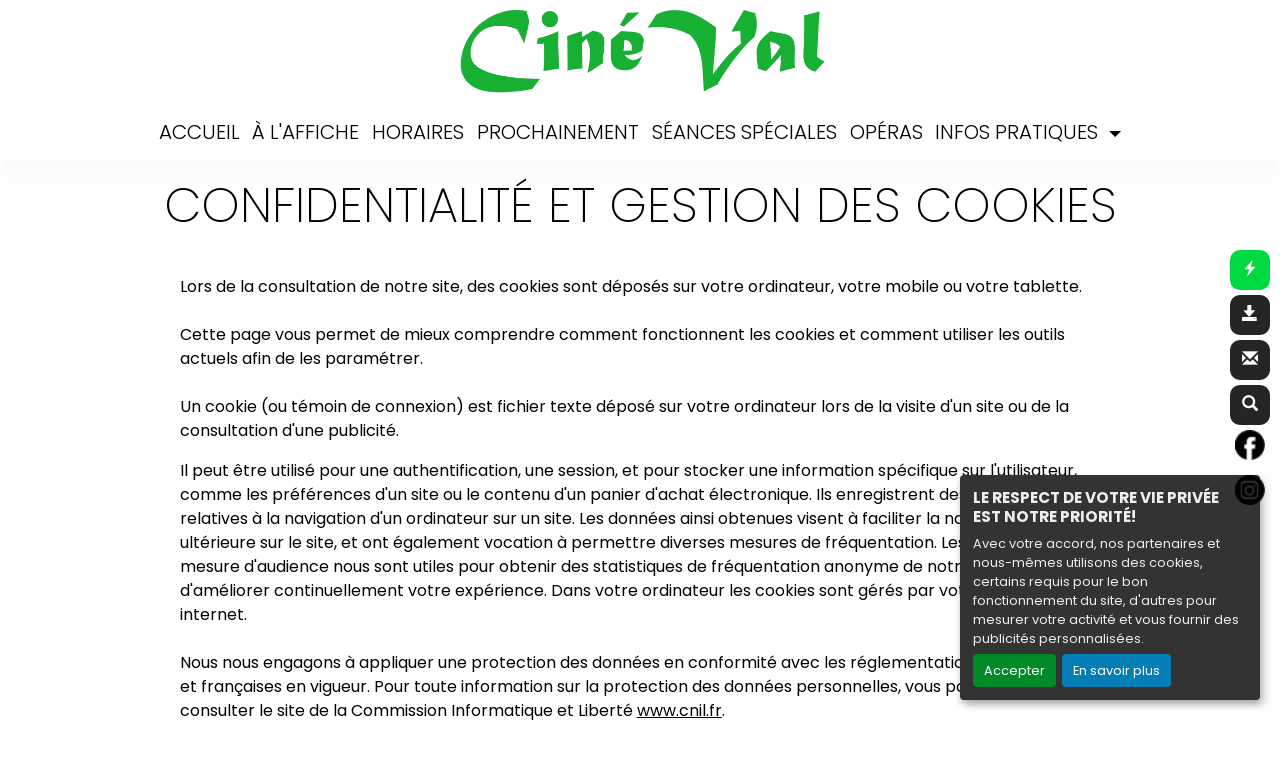

--- FILE ---
content_type: text/html; charset=UTF-8
request_url: https://cineval.fr/FR/74/conformite-rgpd.html
body_size: 12995
content:
<!DOCTYPE html PUBLIC "-//W3C//DTD XHTML 1.0 Transitional//EN" "http://www.w3.org/TR/xhtml1/DTD/xhtml1-transitional.dtd">
<html xmlns="http://www.w3.org/1999/xhtml" lang="FR">
<head>
<title>RGPD CinéVal</title>
<meta content="IE=edge" http-equiv="X-UA-Compatible"/>
<meta http-equiv="content-language" content="fr" />
<meta http-equiv="Content-Type" content="text/html; charset=UTF-8" />
<meta name="keyword" content="rgpd,Confidentialité,Cookies"/>
<meta name="description" content="RGPD, ou Règlement Général sur la Protection des Données, est le nouveau texte de référence Européen en matière de protection des données à caractère personnel"/>
<meta name="google-site-verification" content="55GMmVX9oY98XSRSyQFDka181rsGd41veFIK2PTnjo0"/>
<meta name="viewport" content="width=device-width, initial-scale=1, shrink-to-fit=no"/>
<meta name="sitesequence" content="45" />
<meta name="sitename" content="Cinéval" />
<meta property="og:title" content="RGPD CinéVal" />
<meta property="og:description" content="RGPD, ou Règlement Général sur la Protection des Données, est le nouveau texte de référence Européen en matière de protection des données à caractère personnel" />
<meta property="og:image" content="https://cineval.fr/public/fichiers/logo-site/logo-vert.png" />
<link rel="stylesheet" href="https://static.moncinepack.fr/commun/css/orejime.css">
<link rel="stylesheet" href="https://static.moncinepack.fr/commun/css/orejime-custom.css?v=1.0.10">
<link rel="stylesheet" type="text/css" media="screen" href="/cine-ressources/regie/css/regie-faisanEnhanced2024.css?v=1.0.0"/>
<link rel="stylesheet" type="text/css" media="screen" href="/cine-ressources/googleadsense/css/googleadsense-faisan.css?v=1.0.6"/>
<link rel="stylesheet" type="text/css" media="screen" href="https://static.moncinepack.fr/faisan/css/bootstrap.min.css"/>
<link rel="stylesheet" type="text/css" media="screen" href="/cine-themes/2024-white/css/carousel.css"/>
<link rel="stylesheet" type="text/css" media="screen" href="https://static.moncinepack.fr/faisan/css/tether.min.css"/>
<link rel="stylesheet" type="text/css" media="screen" href="https://static.moncinepack.fr/faisan/css/jquery.fancybox.min.css"/>
<link rel="stylesheet" type="text/css" media="screen" href="/cine-themes/2024-white/css/stylejson.css?v=20260106"/>
<link rel="stylesheet" type="text/css" media="screen" href="/cine-themes/2024-white/45/css/style-custom.css?v=18"/>
<script type="text/javascript" src="/cine-ressources/regie/js/regie-common.js?v=1.3.3" ></script>
<script type="text/javascript" src="/cine-ressources/regie/js/regie-faisanEnhanced2024.js?v=1.3.2" ></script>
<script type="text/javascript" src="https://static.moncinepack.fr/faisan/js/jquery-3.3.1.min.js" ></script>
<script type="text/javascript" src="https://static.moncinepack.fr/faisan/js/jquery.touchSwipe.min.js" ></script>
<script type="text/javascript" src="https://static.moncinepack.fr/faisan/js/jquery.lazyload.min.js" ></script>
<script type="text/javascript" src="https://static.moncinepack.fr/faisan/js/tether.min.js" ></script>
<script type="text/javascript" src="https://static.moncinepack.fr/faisan/js/bootstrap.min.js" ></script>
<script type="text/javascript" src="https://static.moncinepack.fr/faisan/js/holder.min.js" ></script>
<script type="text/javascript" src="/cine-themes/variantes/faisan/js/script-faisan.js?v=1.0.18" ></script>
<script type="text/javascript" src="https://static.moncinepack.fr/faisan/js/jquery.fancybox.min.js" ></script>
<script type="text/javascript" src="https://static.moncinepack.fr/commun/js/owl.carousel.min.js" ></script>
<script type="text/javascript" src="/cine-ressources/blocs/public/contenus.js" ></script>
<link rel="shortcut icon" href="/favicon.ico" type="image/x-icon">
<link rel="icon" href="/favicon.ico" type="image/x-icon">
<link rel="canonical" href="https://cineval.fr/FR/74/conformite-rgpd.html">
<!-- Google Tag Manager --><script type="opt-in" data-type="application/javascript" data-name="google-analytics">(function(w,d,s,l,i){w[l]=w[l]||[];w[l].push({'gtm.start':new Date().getTime(),event:'gtm.js'});var f=d.getElementsByTagName(s)[0],j=d.createElement(s),dl=l!='dataLayer'?'&l='+l:'';j.async=true;j.src='https://www.googletagmanager.com/gtm.js?id='+i+dl;f.parentNode.insertBefore(j,f);})(window,document,'script','dataLayer','GTM-N2Z9P9F');</script><!-- End Google Tag Manager -->
</head>
<body id="app">
<div id="privacyPolicyUrl" style="display:none">https://cineval.fr/FR/74/conformite-rgpd.html</div>



<nav class="navbar navbar-toggleable-md navbar-inverse fixed-top" id="menu-principal">
    <div class="flexMenu">
		<div class="EK-divmenu">
			<a href="https://cineval.fr/FR/9/cinema-cineval-vaugneray.html"><img id="logo-cine" src="https://cineval.fr/public/fichiers/logo-site/logo-vert.png"></a>
		</div>
		<div>
			<button class="navbar-toggler navbar-toggler-right" type="button" data-toggle="collapse" data-target="#navbarCollapse" aria-controls="navbarCollapse" aria-expanded="false" aria-label="Toggle navigation">
				<span class="navbar-toggler-icon"></span>
			</button>
			<a class="navbar-brand" href="https://cineval.fr/FR/9/cinema-cineval-vaugneray.html"><img id="cine-mob" src="https://cineval.fr/public/fichiers/logo-site/logo-vert.png" alt="Cinéval"></a>
			
			
			<div class="collapse navbar-collapse menu_principal" id="navbarCollapse">
			
				 <ul class="nav navbar-nav mr-auto" id="menu_principal">
  <li class="nav-item " >
    <a class="nav-link" href="https://cineval.fr/FR/9/cinema-cineval-vaugneray.html" >ACCUEIL</a>
  </li>
<span class="sepa-menu  ">|</span>
  <li class="nav-item " >
    <a class="nav-link" href="https://cineval.fr/FR/42/les-films-cineval-vaugneray.html" >À L'AFFICHE</a>
  </li>
<span class="sepa-menu  ">|</span>
  <li class="nav-item " >
    <a class="nav-link" href="https://cineval.fr/FR/43/horaires-cinema-cineval-vaugneray.html" >HORAIRES</a>
  </li>
<span class="sepa-menu  ">|</span>
  <li class="nav-item " >
    <a class="nav-link" href="https://cineval.fr/FR/12/prochainement-cinema-cineval.html" >PROCHAINEMENT</a>
  </li>
<span class="sepa-menu  ">|</span>
  <li class="nav-item " >
    <a class="nav-link" href="https://cineval.fr/FR/45/actualites-cinema-cineval-vaugneray.html" >SÉANCES SPÉCIALES</a>
  </li>
<span class="sepa-menu  ">|</span>
  <li class="nav-item " >
    <a class="nav-link" href="https://cineval.fr/FR/113/les-operas.html" >OPÉRAS</a>
  </li>
<span class="sepa-menu  ">|</span>
  <li class="nav-item dropdown " >
    <a href="#" class="dropdown-toggle nav-link" data-toggle="dropdown" role="button" aria-haspopup="true" aria-expanded="false">INFOS PRATIQUES <span class="caret"></span></a>
<ul class="dropdown-menu" >
  <li class="nav-item " >
    <a class="nav-link" href="https://cineval.fr/FR/41/tarifs-cinema-cineval-vaugneray.html" >Tarifs et informations</a>
  </li>
  <li class="nav-item " >
    <a class="nav-link" href="https://cineval.fr/FR/114/vente-d-affiches-de-films.html" >Vente d'affiches</a>
  </li>
  <li class="nav-item " >
    <a class="nav-link" href="https://cineval.fr/FR/40/cinema-cineval-vaugneray.html" >Le cinéma</a>
  </li>
  <li class="nav-item " >
    <a class="nav-link" href="https://cineval.fr/FR/14/contacter-cinema-cineval.html" >Contact</a>
  </li>
</ul>
  </li>
<span class="sepa-menu dropdown-divider menu-outils-cache ">|</span>
  <li class="nav-item dropdown-divider menu-outils-cache " >
    <a class="nav-link" href="#" >Séparateur</a>
  </li>
<span class="sepa-menu menu-outils-cache ">|</span>
  <li class="nav-item menu-outils-cache " >
    <a class="nav-link" href="/FR/achat-place" >Achat rapide</a>
  </li>
<span class="sepa-menu menu-outils-cache telechargerProgrammePDF ">|</span>
  <li class="nav-item menu-outils-cache telechargerProgrammePDF " >
    <a class="nav-link" href="/FR/programmation-cine?printAs=PDF&tk_source=site&tk_type=progpdf" >Télécharger le programme</a>
  </li>
<span class="sepa-menu menu-outils-cache ">|</span>
  <li class="nav-item menu-outils-cache " >
    <a class="nav-link" href="https://cineval.fr/FR/72/newsletter-cineval-vaugneray.html" >Inscription Newsletter</a>
  </li>
<span class="sepa-menu menu-outils-cache ">|</span>
  <li class="nav-item menu-outils-cache " >
    <a class="nav-link" href="/FR/cine-search" >Rechercher</a>
  </li>
</ul>
			</div>
	
		</div>
		
	</div>
</nav>


<div id="menu-option">
	<div class="case-menu menu-express">
		<div class="case-menu-contenu">
			<div class="glyphicon glyphicon-flash ico-case" aria-hidden="true"
				title="Achat rapide"></div>
		</div>
		<div class="case-menu-contenu-hover">
			<a href="/FR/achat-place">
				<div class="glyphicon glyphicon-flash ico-case" aria-hidden="true"
					title="Achat rapide"></div>
				<div class="txt-case">Achat Rapide</div>
			</a>
		</div>
	</div>

	<div class="case-menu menu-programme">
		<div class="case-menu-contenu">
			<div class="glyphicon glyphicon-save ico-case" aria-hidden="true"
				title="Télécharger le programme"></div>
		</div>
		<div class="case-menu-contenu-hover">
			<a href="/FR/programmation-cine?tk_source=site&tk_type=progpdf" class="telechargerProgrammePDF">
				<div class="glyphicon glyphicon-save ico-case" aria-hidden="true"
					title="Télécharger le programme"></div>
				<div class="txt-case">Télécharger le programme</div>
			</a>
		</div>
	</div>

	<div class="case-menu menu-enveloppe">
		<div class="case-menu-contenu">
			<div class="glyphicon glyphicon-envelope ico-case" aria-hidden="true"
				title="Inscription Newsletter"></div>
		</div>
		<div class="case-menu-contenu-hover">
			<a href="https://cineval.fr/FR/72/newsletter-cineval-vaugneray.html">
				<div class="glyphicon glyphicon-envelope ico-case"
					aria-hidden="true" title="Inscription Newsletter"></div>
				<div class="txt-case">Inscription Newsletter</div>
			</a>
		</div>
	</div>

	<div class="case-menu menu-rechercher">
		<div class="case-menu-contenu">
			<div class="glyphicon glyphicon-search ico-case " aria-hidden="true"
				title="Rechercher"></div>
		</div>
		<div class="case-menu-contenu-hover">
			<a href="/FR/cine-search">
				<div class="glyphicon glyphicon-search ico-case " aria-hidden="true"
					title="Rechercher"></div>
				<div class="txt-case">Rechercher</div>
			</a>
		</div>
	</div>
	
		<div class="case-menu menu-rs">
		<div class="case-menu-contenu2">
	    <a href="https://www.facebook.com/cineval69" target="_blank"><img src="/cine-themes/2024-white/img/fb.png" width="40" height="40" alt="Facebook" border="0"></a>
        </div>
	</div>
	    
        
    	<div class="case-menu menu-rs">
		<div class="case-menu-contenu2">
	    <a href="https://www.instagram.com/cinevalvaugneray" target="_blank"><img src="/cine-themes/2024-white/img/instagram.png" width="40" height="40" alt="Instagram" border="0"></a>
        </div>
	</div>
		
</div>


<div id="entete-cine" class="col-lg-12">
	<span class="nom-cine">Cin&eacute;ma Cinéval,</span> 3 place du 8 Mai, 69670 Vaugneray</span>
	<span class="nom-cine-legende"></span>
</div>


<div class="container container-main ">
	<div class="row">
	<div class="col-lg-12 pad-mob-title">
		<h1>Confidentialité et gestion des Cookies</h1>
	</div><!-- fin col pad mob title -->
	<div class="container container-blocs"><div class="row"><div class="col-lg-12 pad-normal bloc bloctexte12" ><div class="content  " id="cnt284"><div class="row content-row"><div class="col-lg-12"><div class="content-texte"><p>Lors de la consultation de notre site, des cookies sont d&eacute;pos&eacute;s sur votre ordinateur, votre mobile ou votre tablette.<br />
<br />
Cette page vous permet de mieux comprendre comment fonctionnent les cookies et comment utiliser les outils actuels afin de les param&eacute;trer.<br />
<br />
Un cookie (ou t&eacute;moin de connexion) est fichier texte d&eacute;pos&eacute; sur votre ordinateur lors de la visite d&#39;un site ou de la consultation d&#39;une publicit&eacute;.</p>

<p>Il peut &ecirc;tre utilis&eacute; pour une authentification, une session, et pour stocker une information sp&eacute;cifique sur l&#39;utilisateur, comme les pr&eacute;f&eacute;rences d&#39;un site ou le contenu d&#39;un panier d&#39;achat &eacute;lectronique. Ils enregistrent des informations relatives &agrave; la navigation d&#39;un ordinateur sur un site. Les donn&eacute;es ainsi obtenues visent &agrave; faciliter la navigation ult&eacute;rieure sur le site, et ont &eacute;galement vocation &agrave; permettre diverses mesures de fr&eacute;quentation. Les cookies de mesure d&#39;audience nous sont utiles pour obtenir des statistiques de fr&eacute;quentation anonyme de notre site, afin d&#39;am&eacute;liorer continuellement votre exp&eacute;rience. Dans votre ordinateur les cookies sont g&eacute;r&eacute;s par votre navigateur internet.<br />
<br />
Nous nous engagons &agrave; appliquer une protection des donn&eacute;es en conformit&eacute; avec les r&eacute;glementations europ&eacute;ennes et fran&ccedil;aises en vigueur. Pour toute information sur la protection des donn&eacute;es personnelles, vous pouvez &eacute;galement consulter le site de la Commission Informatique et Libert&eacute;&nbsp;<a href="http://www.cnil.fr" target="_blank">www.cnil.fr</a>.<br />
<br />
<strong>En aucun cas nous ne partageons, &eacute;changeons ou vendons &agrave; des tiers vos coordonn&eacute;es et donn&eacute;es personnelles.</strong></p>

<h2>Les cookies</h2>

<p>Notre site est con&ccedil;u pour vous permettre d&#39;acc&eacute;der &agrave; tout son contenu, quel que soit votre choix concernant les cookies.<br />
<br />
Seules quelques vid&eacute;os de services tiers peuvent refuser de s&#39;afficher si vous en d&eacute;cidez ainsi.<br />
&nbsp;</p>

<h3>4 types de cookies sont utilis&eacute;s par notre site :</h3>

<p>les cookies n&eacute;cessaires au bon fonctionnement du site qui sont les cookies fonctionnels, les cookies de mesure d&#39;audience dit Analytiques, les cookies publicitaires et les cookies de partages sur les r&eacute;seaux sociaux.<br />
<br />
<strong>Les cookies fonctionnels :</strong><br />
<br />
Les seuls cookies fonctionnels que nous utilisons sont :</p>

<ul>
	<li><strong>Ce site</strong><br />
	<em>ACCEPTCOOKIES :</em>&nbsp;Que nous avons cr&eacute;er pour enregistrer votre choix et la prise de connaissance concernant la gestion de vos cookies.<br />
	&nbsp;</li>
	<li><strong>OVH (Notre h&eacute;bergeur)</strong><br />
	<em>SERVERID :&nbsp;</em>Un cookie technique utilis&eacute; par notre h&eacute;bergeur pour faire de la r&eacute;partition de charge serveur.</li>
</ul>

<p><br />
<strong>Les cookies Analytiques :</strong><br />
<br />
Ces cookies ne sont pas indispensables &agrave; la navigation sur notre site mais peuvent permettre, par exemple, pour vous : de faciliter vos recherches, d&#39;optimiser votre exp&eacute;rience d&#39;achat, et pour nous : de mieux cibler vos attentes, d&#39;am&eacute;liorer notre offre, ou encore d&#39;optimiser le fonctionnement de notre site.</p>

<ul>
	<li><strong>Google Analytics</strong><br />
	<br />
	Google Analytics utilise des cookies internes permettant de g&eacute;n&eacute;rer des rapports sur les interactions des visiteurs avec notre site Web. Ces cookies sont utilis&eacute;s pour stocker des informations ne permettant pas d&#39;identifier personnellement les internautes. Les donn&eacute;es stock&eacute;es dans Google Analytics sont supprim&eacute;es selon le d&eacute;lai l&eacute;gal et vous disposez d&#39;un droits d&#39;acces, de portabilit&eacute; et de suppression de ces donn&eacute;es. _ga, _gat et _gid sont les trois cookies d&eacute;pos&eacute;s par Google Analytics. Ils enregistrent un identifiant unique crypt&eacute;, utilis&eacute; pour g&eacute;n&eacute;rer des donn&eacute;es statistiques sur la fa&ccedil;on dont le visiteur utilise le site. Ils ne permettent en aucun cas de vous identifier, ni lors de votre visite, ni lors de l&#39;analyse des donn&eacute;es.<br />
	<br />
	<em>_GA :</em>&nbsp;Ce nom de cookie est associ&eacute; &agrave; Google Universal Analytics, ce qui constitue une mise &agrave; jour importante du service d&#39;analyse Google le plus utilis&eacute;. Ce cookie est utilis&eacute; pour distinguer les utilisateurs uniques en attribuant un num&eacute;ro g&eacute;n&eacute;r&eacute; al&eacute;atoirement en tant qu&#39;identifiant client. Il est inclus dans chaque demande de page dans un site et utilis&eacute; pour calculer les donn&eacute;es de visiteurs, de sessions et de campagnes pour les rapports d&#39;analyse de sites. il est d&eacute;fini pour expirer apr&egrave;s 14 mois.<br />
	<br />
	<em>_GID :&nbsp;</em>Ce nom de cookie est associ&eacute; &agrave; Google Universal Analytics. Il stocke et met &agrave; jour une valeur unique pour chaque page visit&eacute;e.<br />
	<br />
	<em>_GAT :</em>&nbsp;Ce nom de cookie est associ&eacute; &agrave; Google Universal Analytics. Il est utilis&eacute; pour limiter le d&eacute;bit des demandes, ce qui limite la collecte de donn&eacute;es sur les sites &agrave; fort trafic. Il expire apr&egrave;s 10 minutes.</li>
</ul>

<p>&nbsp;</p>

<p><strong>Pour respecter vos donn&eacute;es et la l&eacute;gislation en vigueur,</strong>&nbsp;nous avons proc&eacute;d&eacute; par d&eacute;fault &agrave; l&#39;anonymisation des adresses IP envoy&eacute;es aux outils Google Analytics. Les huit derniers bits des l&rsquo;adresse IP sont donc syst&eacute;matiquement effac&eacute;s gr&acirc;ce &agrave; la fonction &laquo;&nbsp;anonymizeIP&nbsp;&raquo; pour prot&eacute;ger votre anonymat.</p>

<p>&nbsp;</p>

<p>Vous pouvez par ailleurs vous d&eacute;sinscrire de Google Analytics :<br />
<a href="https://tools.google.com/dlpage/gaoptout" target="_blank">https://tools.google.com/dlpage/gaoptout</a><br />
<br />
Vous trouverez plus de d&eacute;tails dans les liens ci-dessous :<br />
<a href="https://policies.google.com/technologies/types?hl=fr https://www.google.com/analytics/learn/privacy.html?hl=fr" target="_blank">https://policies.google.com/technologies/types?hl=fr https://www.google.com/analytics/learn/privacy.html?hl=fr&nbsp;</a><br />
<br />
Vous pouvez obtenir des informations plus g&eacute;n&eacute;rales sur le traitement de vos donn&eacute;es par Google et sur vos droits ici :<br />
<a href="https://privacy.google.com/intl/fr/your-data.html" target="_blank">https://privacy.google.com/intl/fr/your-data.html&nbsp;</a><br />
<br />
<br />
<strong>Les cookies Publicitaires :</strong><br />
<br />
Des cookies sont &eacute;galement susceptibles d&#39;&ecirc;tre utilis&eacute;s dans les espaces publicitaires de notre site.<br />
<br />
Quel est l&#39;int&eacute;ret de voir s&#39;afficher des offres promotionnelles et des publicit&eacute;s adapt&eacute;es &agrave; votre navigation ? Notre objectif est de vous pr&eacute;senter les offres et les publicit&eacute;s les plus pertinentes possibles.<br />
<br />
A cette fin, ces cookies permettent d&#39;afficher, en temps r&eacute;el, le contenu le plus adapt&eacute; &agrave; vos centres d&#39;int&eacute;ret d&eacute;duits de votre navigation r&eacute;cente sur un ou plusieurs sites pour afficher des offres et publicit&eacute;s succeptibles de vous int&eacute;resser plut&ocirc;t que des contenus qui n&#39;ont aucun int&eacute;ret pour vous.</p>

<ul>
	<li>Les fournisseurs tiers, y compris Google, utilisent des cookies pour diffuser des annonces en fonction des visites ant&eacute;rieures des internautes sur notre site Web ou sur d&#39;autres pages.</li>
	<li>Gr&acirc;ce aux cookies publicitaires, Google et ses partenaires adaptent les annonces diffus&eacute;es aupr&egrave;s de vos visiteurs en fonction de leur navigation sur nos sites et/ou d&#39;autres sites Web.</li>
	<li>Vous pouvez choisir de d&eacute;sactiver la publicit&eacute; personnalis&eacute;e dans les&nbsp;<a href="https://www.google.com/settings/ads" target="_blank">Param&egrave;tres des annonces</a>.</li>
	<li>Vous pouvez d&eacute;sactiver les cookies d&#39;un fournisseur tiers relatifs &agrave; la publicit&eacute; personnalis&eacute;e en consultant le site&nbsp;<a href="http://www.aboutads.info/choices/" target="_blank">www.aboutads.info</a>.</li>
</ul>

<p>Voici la liste des partenaires publicitaires susceptibles de diffuser des annonces et contenus personnalis&eacute;s et&nbsp;d&#39;en la performance :</p>

<ul>
	<li><a href="http://corp.aarki.com/privacy">Aarki</a></li>
	<li><a href="https://www.adacado.com/privacy-policy-april-25-2018/">Adacado</a></li>
	<li><a href="https://adara.com/2018/04/10/adara-gdpr-faq/">Adara Media</a></li>
	<li><a href="http://theadex.com">ADEX</a></li>
	<li><a href="https://site.adform.com/uncategorized/product-and-services-privacy-policy/">Adform</a></li>
	<li><a href="https://www.adikteev.com/eu/privacy/">Adikteev</a></li>
	<li><a href="https://adledge.com/data-privacy/">AdLedge</a></li>
	<li><a href="http://adloox.com/disclaimer">Adloox</a></li>
	<li><a href="https://www.adludio.com/terms-conditions/">Adludio</a></li>
	<li><a href="http://www.admaxim.com/admaxim-privacy-policy/">AdMaxim</a></li>
	<li><a href="https://www.admedo.com/privacy-policy">Admedo</a></li>
	<li><a href="https://admetrics.io/en/privacy_policy/">Admetrics</a></li>
	<li><a href="https://www.adobe.com/privacy/general-data-protection-regulation.html">Adobe Advertising Cloud</a></li>
	<li><a href="https://privacy.adtriba.com/">AdTriba</a></li>
	<li><a href="https://www.ad4mat.com/en/privacy/">advanced STORE GmbH</a></li>
	<li><a href="https://www.adventori.com/fr/avec-nous/mentions-legales/">Adventori</a></li>
	<li><a href="http://advolution.de/privacy.php">advolution.control</a></li>
	<li><a href="https://www.affili.net/uk/footeritem/privacy-policy">affilinet</a></li>
	<li><a href="http://www.akamai.com/compliance/privacy">Akamai</a></li>
	<li><a href="https://www.amazon.co.uk/gp/help/customer/display.html?nodeId=201909010">Amazon</a></li>
	<li><a href="https://www.amobee.com/trust/privacy-guidelines">Amobee</a></li>
	<li><a href="https://analights.com/docs/analights-consent-to-the-processing-of-personal-data-en.pdf">Analights</a></li>
	<li><a href="https://www.applovin.com/privacy">AppLovin Corp.</a></li>
	<li><a href="https://www.xandr.com/privacy/">AppNexus (Xandr) Inc</a></li>
	<li><a href="https://www.arrivalist.com/privacy#gdpr">Arrivalist</a></li>
	<li><a href="https://privacy.audienceproject.com/">AudienceProject</a></li>
	<li><a href="https://aunica.com/privacy-policy/">Aunica</a></li>
	<li><a href="http://avocet.io/privacy-portal">Avocet</a></li>
	<li><a href="https://www.bannerflow.com/privacy">Bannerflow</a></li>
	<li><a href="https://theadex.com/privacy-opt-out/">Batch Media</a></li>
	<li><a href="https://www.xxxlutz.de/c/privacy">BDSK Handels GmbH &amp; Co. KG</a></li>
	<li><a href="https://www.beeswax.com/privacy.html">Beeswax</a></li>
	<li><a href="https://ssl.connextra.com/resources/Connextra/privacy-policy/index-v2.html">Betgenius</a></li>
	<li><a href="https://blis.com/privacy/">Blismedia</a></li>
	<li><a href="http://bombora.com/privacy">Bombora</a></li>
	<li><a href="https://www.booking.com/content/privacy.en-gb.html">Booking.com</a></li>
	<li><a href="https://c3metrics.com/privacy">C3 Metrics</a></li>
	<li><a href="https://cablato.com/privacy-policy/">Cablato</a></li>
	<li><a href="https://www.celtra.com/privacy-policy/">Celtra</a></li>
	<li><a href="http://privacy.centro.net/">Centro</a></li>
	<li><a href="https://www.cint.com/participant-privacy-notice/">Cint</a></li>
	<li><a href="https://clinch.co/pages/privacy.html">Clinch</a></li>
	<li><a href="http://green.erne.co/assets/PolicyCT.pdf">Cloud Technologies</a></li>
	<li><a href="https://www.cloudflare.com/security-policy/">Cloudflare</a></li>
	<li><a href="https://www.commandersact.com/en/privacy/">Commanders Act</a></li>
	<li><a href="https://www.comscore.com/About-comScore/Privacy-Policy">comScore</a></li>
	<li><a href="https://crimtan.com/privacy-ctl/">Crimtan</a></li>
	<li><a href="https://www.criteo.com/privacy">Criteo</a></li>
	<li><a href="http://cubed.ai/privacy-policy/gdpr/">CUBED</a></li>
	<li><a href="https://docs.roku.com/published/userprivacypolicy/en/gb">DataXu</a></li>
	<li><a href="https://www.demandbase.com/privacy-policy/">Demandbase</a></li>
	<li><a href="http://www.dentsu.co.jp/terms/data_policy.html">DENTSU</a></li>
	<li><a href="http://www.dentsu.com/termsofuse/data_policy.html">Dentsu Aegis Network</a></li>
	<li><a href="http://www.digiseg.io/GDPR/">Digiseg</a></li>
	<li><a href="https://www.dma-institute.com/privacy-compliancy/">DMA Institute</a></li>
	<li><a href="https://www.doubleverify.com/privacy/">DoubleVerify</a></li>
	<li><a href="https://dstillery.com/privacy-policy/">Dstillery</a></li>
	<li><a href="https://www.opinionoutpost.co.uk/en-gb/policies/privacy">Dynata</a></li>
	<li><a href="https://www.rvty.net/gdpr">EASYmedia</a></li>
	<li><a href="https://www.ebay.com/help/policies/member-behaviour-policies/user-privacy-notice-privacy-policy?id=4260#section12">eBay</a></li>
	<li><a href="https://www.mediamonks.com/privacy-notice">ebuilders</a></li>
	<li><a href="https://www.effiliation.com/politique-confidentialite.html">Effinity</a></li>
	<li><a href="https://www.emetriq.com/datenschutz/">emetriq</a></li>
	<li><a href="https://www.ensighten.com/privacy-policy/">Ensighten</a></li>
	<li><a href="https://www.conversantmedia.eu/legal/privacy-policy">Epsilon</a></li>
	<li><a href="https://essens.no/privacy-policy/">Essens</a></li>
	<li><a href="https://www.crownpeak.com/privacy">Evidon</a></li>
	<li><a href="https://www.exactag.com/en/data-privacy">Exactag</a></li>
	<li><a href="http://exponential.com/privacy/">Exponential</a></li>
	<li><a href="https://www.facebook.com/about/privacy/update">Facebook</a></li>
	<li><a href="http://www.flashtalking.com/first-party-ad-serving/">Flashtalking</a></li>
	<li><a href="https://www.fractionalmedia.com/privacy-policy">Fractional Media</a></li>
	<li><a href="http://www.s4m.io/privacy-policy/">FUSIO BY S4M</a></li>
	<li><a href="https://www.gemius.com/cookie-policy.html">Gemius</a></li>
	<li><a href="https://sensic.net/">GfK</a></li>
	<li><a href="https://www.google.com/policies/technologies/partner-sites/">Google</a></li>
	<li><a href="http://www.gsi-one.org/templates/gsi/en/files/privacy_policy.pdf">GP One</a></li>
	<li><a href="https://www.greenhousegroup.com/nl/privacy-statement">GroupM</a></li>
	<li><a href="https://createjs.com/legal/privacy.html">gskinner</a></li>
	<li><a href="https://haensel-ams.com/data-privacy/">Haensel AMS</a></li>
	<li><a href="https://www.havasgroup.com/data-protection-policy/">Havas Media France - DBi</a></li>
	<li><a href="http://www.hurra.com/impressum">hurra.com</a></li>
	<li><a href="https://www.ibm.com/customer-engagement/digital-marketing/gdpr">IBM</a></li>
	<li><a href="https://www.ignitionone.com/privacy-policy/gdpr-subject-access-requests/">Ignition One</a></li>
	<li><a href="https://impact.com/privacy-policy/">Impact</a></li>
	<li><a href="https://www.improvedigital.com/privacy-policy/">Improve Digital</a></li>
	<li><a href="http://www.indexexchange.com/privacy/">Index Exchange</a></li>
	<li><a href="https://impressiondesk.com/">Infectious Media</a></li>
	<li><a href="http://www.innovid.com/privacy-policy">Innovid</a></li>
	<li><a href="http://www.integralads.com/privacy-policy">Integral Ad Science</a></li>
	<li><a href="https://www.intelliad.de/datenschutz">intelliAd</a></li>
	<li><a href="http://www.bidswitch.com/privacy-policy/">IPONWEB</a></li>
	<li><a href="http://www.jivox.com/privacy/">Jivox</a></li>
	<li><a href="https://www.kantarmedia.com/global/privacy-statement">Kantar</a></li>
	<li><a href="https://www.kochava.com/support-privacy/">Kochava</a></li>
	<li><a href="http://www.lifestreet.com/privacy">LifeStreet</a></li>
	<li><a href="https://liftoff.io/privacy-policy/">Liftoff</a></li>
	<li><a href="https://liveramp.com/service-privacy-policy/">LiveRamp</a></li>
	<li><a href="https://www.localsensor.com/privacy.html">Localsensor</a></li>
	<li><a href="https://loopme.com/privacy/">LoopMe</a></li>
	<li><a href="https://www.lotame.com/about-lotame/privacy/">Lotame</a></li>
	<li><a href="https://www.metrixlab.com/privacy-statement/">Macromill group</a></li>
	<li><a href="http://www.mainad.com/privacy-policy">MainADV</a></li>
	<li><a href="https://www.manage.com/privacy-policy/">Manage.com</a></li>
	<li><a href="http://mktsci.com/privacy_policy.htm">Marketing Science Consulting Group, Inc.</a></li>
	<li><a href="http://www.mediamath.com/privacy-policy/">MediaMath</a></li>
	<li><a href="https://www.meetrics.com/en/data-privacy/">Meetrics</a></li>
	<li><a href="https://www.mindtake.com/en/reppublika-privacy-policy">MindTake Research</a></li>
	<li><a href="http://www.mobitrans.net/privacy-policy/">Mobitrans</a></li>
	<li><a href="http://mobpro.com/privacy.html">Mobpro</a></li>
	<li><a href="http://www.molocoads.com/private-policy.html">Moloco Ads</a></li>
	<li><a href="http://site.msi-aci.com/Home/FlexTrackPrivacy">MSI-ACI</a></li>
	<li><a href="http://www.nanointeractive.com/privacy">Nano Interactive</a></li>
	<li><a href="https://www.navegg.com/en/privacy-policy/">Navegg</a></li>
	<li><a href="https://www.neodatagroup.com/en/security-policy">Neodata Group</a></li>
	<li><a href="https://www.neory.com/privacy.html">NEORY GmbH</a></li>
	<li><a href="http://www.netflix.com/google-3PAS-info">Netflix</a></li>
	<li><a href="https://www.nicequest.com/us/privacy">Netquest</a></li>
	<li><a href="https://web.neural.one/privacy-policy/">Neural.ONE</a></li>
	<li><a href="https://www.home.neustar/privacy">Neustar</a></li>
	<li><a href="https://www.nextroll.com/privacy">NextRoll, Inc.</a></li>
	<li><a href="https://www.nielsen.com/us/en/legal/privacy-statement/digital-measurement/">Nielsen</a></li>
	<li><a href="https://numberly.com/en/privacy/">numberly</a></li>
	<li><a href="https://www.objectivepartners.com/cookie-policy-and-privacy-statement/">Objective Partners</a></li>
	<li><a href="https://www.omnicommediagroup.com/disclaimer.htm">Omnicom Media Group</a></li>
	<li><a href="https://ondeviceresearch.com/GDPR">On Device Research</a></li>
	<li><a href="https://www.onetag.net/privacy/">OneTag</a></li>
	<li><a href="https://www.openx.com/legal/privacy-policy/">OpenX Technologies</a></li>
	<li><a href="http://optomaton.com/privacy.html">Optomaton</a></li>
	<li><a href="https://www.oracle.com/legal/privacy/marketing-cloud-data-cloud-privacy-policy.html">Oracle Data Cloud</a></li>
	<li><a href="https://www.otto.de/shoppages/service/datenschutz">OTTO</a></li>
	<li><a href="http://permodo.com/de/privacy.html">PERMODO</a></li>
	<li><a href="http://www.pixalate.com/privacypolicy/">Pixalate</a></li>
	<li><a href="https://platform161.com/cookie-and-privacy-policy/">Platform161</a></li>
	<li><a href="https://www.primis.tech/privacy-policy/">Primis</a></li>
	<li><a href="http://www.protected.media/privacy-policy/">Protected Media</a></li>
	<li><a href="https://www.publicismedia.de/datenschutz/">Publicis Media</a></li>
	<li><a href="https://pubmatic.com/legal/privacy-policy/">PubMatic</a></li>
	<li><a href="https://www.pulsepoint.com/privacy-policy">PulsePoint</a></li>
	<li><a href="https://www.quantcast.com/privacy/">Quantcast</a></li>
	<li><a href="http://www.rackspace.com/gdpr">Rackspace</a></li>
	<li><a href="https://rakutenadvertising.com/legal-notices/services-privacy-policy/">Rakuten Marketing</a></li>
	<li><a href="https://relay42.com/privacy">Relay42</a></li>
	<li><a href="http://remerge.io/privacy-policy.html">Remerge</a></li>
	<li><a href="https://www.nonstoppartner.net">Resolution Media</a></li>
	<li><a href="https://www.resonate.com/privacy-policy/">Resonate</a></li>
	<li><a href="https://www.revjet.com/privacy">RevJet</a></li>
	<li><a href="https://www.roq.ad/privacy-policy">Roq.ad</a></li>
	<li><a href="https://www.rtbhouse.com/privacy-center/services-privacy-policy/">RTB House</a></li>
	<li><a href="https://rubiconproject.com/rubicon-project-advertising-technology-privacy-policy/">Rubicon Project</a></li>
	<li><a href="https://www.salesforce.com/company/privacy/">Salesforce DMP</a></li>
	<li><a href="https://scenestealer.co.uk/privacy-policy/">Scenestealer</a></li>
	<li><a href="https://www.scoota.com/privacy">Scoota</a></li>
	<li><a href="https://seenthis.co/privacy-notice-2018-04-18.pdf">Seenthis</a></li>
	<li><a href="https://www.semasio.com/privacy">Semasio GmbH</a></li>
	<li><a href="http://www.sfr.fr/securite-confidentialite.html">SFR</a></li>
	<li><a href="https://www.sift.co/privacy">Sift Media</a></li>
	<li><a href="https://simpli.fi/simpli-fi-services-privacy-policy/">Simpli.fi</a></li>
	<li><a href="https://www.sizmek.com/privacy-policy/">Sizmek</a></li>
	<li><a href="https://www.smaato.com/privacy/">Smaato</a></li>
	<li><a href="http://smadex.com/end-user-privacy-policy/">Smadex</a></li>
	<li><a href="http://smartadserver.com/company/privacy-policy/">Smart</a></li>
	<li><a href="https://www.smartology.net/privacy-policy/">Smartology</a></li>
	<li><a href="https://www.sojern.com/privacy/product-privacy-policy/">Sojern</a></li>
	<li><a href="https://client.adhslx.com/privacy.html">Solocal</a></li>
	<li><a href="https://www.sovrn.com/privacy-policy/">Sovrn</a></li>
	<li><a href="http://www.spotad.co/privacy-policy/">Spotad</a></li>
	<li><a href="https://www.spotx.tv/privacy-policy/">SpotX</a></li>
	<li><a href="https://www.stroeer.de/fileadmin/de/Konvergenz_und_Konzepte/Daten_und_Technologien/Stroeer_SSP/Downloads/Datenschutz_Stroeer_SSP.pdf">STR&Ouml;ER SSP GmbH</a></li>
	<li><a href="http://static.tabmo.io.s3.amazonaws.com/privacy-policy/index.html">TabMo</a></li>
	<li><a href="https://www.taboola.com/privacy-policy">Taboola</a></li>
	<li><a href="http://tacticrealtime.com/privacy/">TACTIC&trade; Real-Time Marketing</a></li>
	<li><a href="https://teads.tv/privacy-policy/">Teads</a></li>
	<li><a href="https://teemo.co/fr/confidentialite/">TEEMO</a></li>
	<li><a href="https://www.thetradedesk.com/general/privacy-policy">The Trade Desk</a></li>
	<li><a href="http://www.tradedoubler.com/en/privacy-policy/">Tradedoubler AB</a></li>
	<li><a href="https://travelaudience.com/product-privacy-policy/">travel audience &ndash; An Amadeus Company</a></li>
	<li><a href="https://www.yieldr.com/privacy/">Travel Data Collective</a></li>
	<li><a href="http://tresensa.com/eu-privacy/index.html">TreSensa</a></li>
	<li><a href="https://triplelift.com/privacy/">TripleLift</a></li>
	<li><a href="https://trueffect.com/privacy-policy/">TruEffect</a></li>
	<li><a href="https://www.trustarc.com/privacy-policy/">TrustArc</a></li>
	<li><a href="https://unruly.co/legal/gdpr/">UnrulyX</a></li>
	<li><a href="http://www.usemax.de/?l=privacy">usemax (Emego GmbH)</a></li>
	<li><a href="https://www.verizonmedia.com/policies/ie/en/verizonmedia/privacy/index.html">Verizon Media</a></li>
	<li><a href="https://pubnative.net/privacy-notice">Verve Group</a></li>
	<li><a href="https://videologygroup.com/en/privacy-policy/">Videology</a></li>
	<li><a href="https://vimeo.com/cookie_policy">Vimeo</a></li>
	<li><a href="https://virtualminds.de/datenschutz/">Virtual Minds</a></li>
	<li><a href="https://www.vodafone.de/unternehmen/datenschutz-privatsphaere.html">Vodafone GmbH</a></li>
	<li><a href="https://www.wayfair.com/customerservice/general_info.php#privacy">Waystack</a></li>
	<li><a href="https://weborama.com/en/weborama-privacy-commitment/">Weborama</a></li>
	<li><a href="https://www.whiteops.com/privacy">White Ops</a></li>
	<li><a href="https://www.widespace.com/legal/privacy-policy-notice/">Widespace</a></li>
	<li><a href="https://www.wizaly.com/terms-of-use#privacy-policy">Wizaly</a></li>
	<li><a href="https://zms.zalando.com/#">ZMS</a></li>
</ul>

<p><br />
<strong>Les cookies &eacute;mis par des applications tierces int&eacute;gr&eacute;es &agrave; notre site :&nbsp;</strong><br />
<br />
Nous sommes susceptibles d&#39;inclure sur notre site, des applications informatiques &eacute;manant de tiers, qui vous permettent de partager des contenus de notre site avec d&#39;autres personnes ou de faire conna&icirc;tre a ces autres personnes votre consultation ou votre opinion concernant un contenu de notre site. Tel est notamment le cas des boutons &quot;Partager&quot;, &quot;J&#39;aime&quot;, issus de r&eacute;seaux sociaux tels que Facebook, &quot;Twitter&quot;, Google +, etc.<br />
<br />
Nous ne contr&ocirc;lons pas le processus employ&eacute; par les r&eacute;seaux sociaux pour collecter des informations relatives &agrave; votre navigation sur notre site et associ&eacute;es aux donn&eacute;es dont ils disposent.<br />
<br />
Nous vous invitons a consulter les politiques de protection de la vie priv&eacute;e de ces r&eacute;seaux sociaux afin de prendre connaissance des finalit&eacute;s d&#39;utilisation, notamment publicitaires, des informations de navigation qu&#39;ils peuvent recueillir gr&acirc;ce &agrave; ces boutons applicatifs.<br />
<br />
Ces politiques de protection doivent notamment vous permettre d&#39;exercer vos choix aupres de ces r&eacute;seaux sociaux, notamment en param&eacute;trant vos comptes d&#39;utilisation de chacun de ces r&eacute;seaux.<br />
<br />
Pour connaitre la politique de protection de vie priv&eacute;e des r&eacute;seaux sociaux pr&eacute;cit&eacute;s cliquez sur le nom du r&eacute;seau social de votre choix :<br />
<br />
<a href="https://www.facebook.com/policies/cookies/">Facebook&nbsp;</a><br />
<a href="https://twitter.com/fr/privacy">Twitter</a><br />
<a href="https://plus.google.com/settings?hl=fr">Google +</a><br />
&nbsp;</p>

<h2>Gestion de vos cookies</h2>

<p>Lors de votre premiere visite sur ce site, un bandeau vous informe de la pr&eacute;sence de ces cookies et comment les param&eacute;trer. Vous pouvez indiquer votre pr&eacute;f&eacute;rence globalement pour le site.<br />
<br />
Pour contr&ocirc;ler le d&eacute;p&ocirc;t de cookie via votre navigateur et divers outils :<br />
<br />
<a href="https://www.cnil.fr/fr/cookies-les-outils-pour-les-maitriser" target="_blank">https://www.cnil.fr/fr/cookies-les-outils-pour-les-maitriser</a><br />
<a href="https://www.youronlinechoices.com/fr/controler-ses-cookies" target="_blank">https://www.youronlinechoices.com/fr/controler-ses-cookies</a><br />
<a href="https://optout.aboutads.info" target="_blank">https://optout.aboutads.info</a><br />
<br />
Vous pouvez configurer votre ordinateur de la maniere suivante, pour refuser l&#39;installation des cookies.<br />
<br />
<strong>Sous Internet Explorer :&nbsp;</strong>Onglet outil (pictogramme en forme de rouage en haut a droite) / options internet. Cliquez sur Confidentialit&eacute; et choisissez Bloquer tous les cookies. Validez sur Ok.<br />
<br />
<strong>Sous Firefox :</strong>&nbsp;En haut de la fenetre du navigateur, cliquez sur le bouton Firefox, puis aller dans l&#39;onglet Options. Cliquer sur l&#39;onglet Vie priv&eacute;e. Param&eacute;trez les Regles de conservation sur : utiliser les parametres personnalis&eacute;s pour l&#39;historique. Enfin d&eacute;cochez-la pour d&eacute;sactiver les cookies.<br />
<br />
<strong>Sous Safari :&nbsp;</strong>Cliquez en haut a droite du navigateur sur le pictogramme de menu (symbolis&eacute; par un rouage). S&eacute;lectionnez Parametres. Cliquez sur Afficher les parametres avanc&eacute;s. Dans la section &lt; Confidentialit&eacute; &gt;, cliquez sur Parametres de contenu. Dans la section &lt; Cookies &gt;, vous pouvez bloquer les cookies.<br />
<br />
<strong>Sous Chrome :&nbsp;</strong>Cliquez en haut a droite du navigateur sur le pictogramme de menu (symbolis&eacute; par trois lignes horizontales). S&eacute;lectionnez Parametres. Cliquez sur Afficher les parametres avanc&eacute;s. Dans la section &lt; Confidentialit&eacute; &gt;, cliquez sur pr&eacute;f&eacute;rences. Dans l&#39;onglet &lt; Confidentialit&eacute; &gt;, vous pouvez bloquer les cookies.<br />
&nbsp;</p>

<h2>Donn&eacute;es personnelles</h2>

<p>Chaque formulaire pr&eacute;sent sur notre site limite la collecte des donn&eacute;es personnelles au strict n&eacute;cessaire (minimisation des donn&eacute;es) et indique quels sont les objectifs du recueil de ces donn&eacute;es (finalit&eacute;s) et si ces donn&eacute;es sont obligatoires ou facultatives pour la gestion de votre demande.<br />
Enfin les traitements autres que ceux d&eacute;finis par les finalit&eacute;s vous sont propos&eacute;s sous forme de cases &agrave; cocher vous permettant d&#39;exprimer votre consentement quant &agrave; l&#39;utilisation des services annexes que nous vous proposons, par exemple les invitations &agrave; nos &eacute;v&eacute;nements ou nos newsletters.<br />
<br />
Les donn&eacute;es personnelles recueillies dans le cadre des services propos&eacute;s sur&nbsp;<strong>notre site</strong>&nbsp;sont trait&eacute;es selon des protocoles s&eacute;curis&eacute;s et nous permettent de g&eacute;rer les demandes re&ccedil;ues de votre part. Pour toute information ou exercice de vos droits Informatique et Libert&eacute;s sur les traitements de donn&eacute;es personnelles d&eacute;tenues par&nbsp;<strong>ce site</strong>, vous pouvez contacter notre d&eacute;l&eacute;gu&eacute; a la protection des donn&eacute;es (DPO) : par ce mail :&nbsp;<a href="mailto=">info@erakys.com</a>&nbsp;en indiquant clairement l&#39;objet de votre demande ou par courrier sign&eacute; accompagn&eacute; de la copie d&#39;un titre d&#39;identit&eacute; a l&#39;adresse suivante : SARL Erakys l&#39;attention du d&eacute;l&eacute;gu&eacute; a la protection des donn&eacute;es (DPO) Villa Flora Bat A, 128 Av. du Luxembourg 83500 La Seyne sur mer.<br />
<br />
Pourquoi&nbsp;<strong>ce site</strong>&nbsp;collecte mes donn&eacute;es personnelles ?&nbsp;<br />
C<strong>e site&nbsp;</strong>utilise vos donn&eacute;es personnelles uniquement pour les finalit&eacute;s suivantes :</p>

<p>La relation client et vos demandes d&#39;information Nous avons besoin de votre adresse mail et de votre nom pour r&eacute;pondre a vos demandes.<br />
<br />
L&#39;envoi de newsletters, l&#39;invitation &agrave; nos &eacute;v&eacute;nements, l&#39;envoi d&#39;offres commerciales, la programmation. Nous avons besoin de votre adresse mail pour rester en relation avec vous par nos diverses actualit&eacute;s et publications.<br />
<br />
L&#39;enregistrement de votre consentement Pour chacun des traitements envisag&eacute;s, nous enregistrons votre consentement pour respecter le RGPD. Ce consentement est stock&eacute; 3 ans a compter de la derniere activit&eacute;.<br />
<br />
Pour chacun de ces formulaires, nous vous proposons en outre de recevoir nos newsletters, des invitations a nos &eacute;v&eacute;nements et des offres commerciales. Vous etes totalement libre d&#39;accepter ou de refuser ces offres en vous d&eacute;sincrivant &agrave; l&#39;aide du lien &agrave; cet effet en bas de chaque newsletter.</p>
</div></div></div></div></div></div>
</div><!-- Popup affichage des vidéos  -->
<div class="modal fade" tabindex="-1" role="dialog" aria-labelledby="" id="modal-video-content" style="display:none">
	<div class="modal-dialog modal-lg" role="document">
		<div class="modal-content">
			<div class="modal-header">
				<button type="button" class="close" data-dismiss="modal" aria-label="Close">
					<span aria-hidden="true">&times;</span>
				</button>
				<h4 class="modal-title" id="modal-video-title"></h4>
			</div>
			<div class="modal-body embed-responsive embed-responsive-16by9">
				<div id="modal-video-body"></div>
			</div>
		</div>
	</div>
</div>
</div><!-- fin row mob title -->






</div>
<!-- /.row -->
<!-- fin de page -->
<div class="row central"  >
	
	<!-- /.col-lg-4 -->
	<div class="col-lg-12">
		<p style="text-align:center;">
		<span class="nom-cine">Cin&eacute;ma Cinéval,</span><br>3 place du 8 Mai, 69670 Vaugneray</span><br><br>
		
	
	    <a href="https://www.facebook.com/cineval69" target="_blank"><img src="/cine-themes/2024-white/img/fb-b.png" width="26" height="26" alt="Facebook" border="0"></a>
        
	    
        
    	
	    <a href="https://www.instagram.com/cinevalvaugneray" target="_blank"><img src="/cine-themes/2024-white/img/instagram-b.png" width="26" height="26" alt="Instagram" border="0"></a>
        
			</p>

	</div>
	
	<hr style="border: none;">
	<div id="foot-text">
    <div id="mini-menu-1024">
	<a href="/FR/programmation-cine?tk_source=site&tk_type=progpdf" class="telechargerProgrammePDF">
				Télécharger le programme</a> | <a href="https://cineval.fr/FR/72/newsletter-cineval-vaugneray.html">Inscription Newsletter</a> | <a href="/FR/cine-search">
				Rechercher</a>
            </div>
			
			
					
		
		<div class="content contenu-global " id="cnt68"><div class="row content-row"><div class="col-lg-12"><div class="content-texte"><p style="text-align:center">Cin&eacute;Val&nbsp;|&nbsp;3&nbsp;place du 8 Mai - 69670 Vaugneray |&nbsp;<a href="https://cineval.fr/FR/15/mentions-legales.html">Mentions l&eacute;gales</a>&nbsp;|&nbsp;<a href="https://cineval.fr/FR/14/contacter-cinema-cineval.html">Contact</a>&nbsp;| <a href="https://cineval.fr/FR/74/conformite-rgpd.html">RGPD</a>&nbsp;| Tel :&nbsp;04 78 45 94 90&nbsp;</p></div></div></div></div>	</div>
    <div style="clear:both"></div>



<!-- footer -->
<footer>
	


	<div id="erakys">
	<p class="float-right">
		<a href="#"><span class="glyphicon glyphicon-chevron-up"
			aria-hidden="true"></span> Haut de page</a>
	</p>
		<a href="http://www.erakys.com" target="_blank">Création site internet www.erakys.com</a>
	</div>
</footer>

</div>
<div id="preload-img"></div>
<div id="serveur" style="display:none">CINEPACK_FRONT1</div>
<script type='opt-in' data-type='application/javascript' data-name='facebook'>
(function(d, s, id) {
	var js, fjs = d.getElementsByTagName(s)[0];
	if (d.getElementById(id)) return;
	js = d.createElement(s); js.id = id;
	js.src = "//connect.facebook.net/fr_FR/all.js#xfbml=1";
	fjs.parentNode.insertBefore(js, fjs);
	}
(document, 'script', 'facebook-jssdk'));
</script>
<!-- Global site tag (gtag.js) - Google Analytics V4 -->
<script type='opt-in' data-type='application/javascript' data-name='google-analytics' data-src='https://www.googletagmanager.com/gtag/js?id=G-5FCVXH6M61'></script>
<script type='opt-in' data-type='application/javascript' data-name='google-analytics'>
window.dataLayer = window.dataLayer || [];
function gtag(){dataLayer.push(arguments);}
gtag('js', new Date());
gtag('config', 'G-5FCVXH6M61');
</script>
<script type="text/javascript" src="https://static.moncinepack.fr/commun/js/orejime-init.js?v=1.1.2"></script><script type="text/javascript" src="https://static.moncinepack.fr/commun/js/orejime.js"></script></body>
</html>

--- FILE ---
content_type: text/css
request_url: https://cineval.fr/cine-themes/2024-white/45/css/style-custom.css?v=18
body_size: 1116
content:
/* Surcharge CSS si les cinémas du groupe ont une charte différente */


@media (min-width: 991px){
.fixed-top #logo-cine {
    height: 100px !important;
}}


.EK-sommaire {

    border-left: 10px solid #00d940;
  }


.bt-car-resa {
    background-color: #00d940;
}

 @media ( min-width : 1200px) {
	 
	 #menu-principal .nav-item .nav-link:hover {
		 border-bottom: 4px solid #00d940;}
	 
	#menu-principal .jaune .nav-link:hover {
		border-bottom: 4px solid #00d940 !important;}

	#menu-principal .rose .nav-link:hover {
		border-bottom: 4px solid #00d940!important;}

	#menu-principal .bleu .nav-link:hover {
		border-bottom: 4px solid #00d940 !important;}

	#menu-principal .gris .nav-link:hover {
		border-bottom: 4px solid #00d940 !important;}
  
}

 .float-right a {
    color: #00d940 !important;
}
 


 @media ( min-width : 1024px) {
	 

 .central .rounded-circle:hover {
     border: 10px solid #00d940; display: inline-block;
}
 
 .auj-cell {
    background-color: #00d940 !important;
    border-top: 10px solid #00d940 !important;
}

.color-jour.auj-cell {
    border-top: 10px solid #00d940 !important;
}

 .menu-express {
     background-color: #00d940 !important;
}

 .menu-express:hover {
     background-color: #00d940 !important;
}


 .btn-erakys:hover {
    background-color: #00d940;
    border-color: #00d940;
}
 }
 

 @media ( max-width : 1023px) {
	 
     #actualiteCarousel .carousel-indicators li {
         background-color: rgb(147 147 147 / 17%)
    }
     #actualiteCarousel .carousel-indicators li.active {
         background-color: #00d940;
    }
    
}


 @media ( min-width : 1200px) {
     
    .EK-sommaire {
		border-left: 10px solid #00d940;
	}
       
}
 
 .btn-R:hover {
     background-color: #00d940;
	border-color: #00d940;
}
 

 .Erakys_bulle_detail:hover {
    border-color: #00d940;  
}

/* regie */

.auj_cell2 {
    background-color: #00d940;
}


@media ( max-width : 990px) {
	
	.menu-outils-cache a {
    color: #00d940 !important;
    
}
	
	.EK-detail-film {
    border-left: 5px solid #00d940; 
}
	
.achatRapide::before {
    color: #00d940;
}

.rechercher::before {
    color: #00d940;
}
 
 .inscriptionNewsletter::before {
    color: #00d940;
}

 
.telechargerProgrammePDF::before {
    color: #00d940;
}

}


.row.content.film-detail-img-content {
border-left: 20px solid #00d940;
}


.nom-cine-legende {
  
	border: 2px dashed #00d940;
}


.mod-cine-horaires-jour .horaireSelect {
    background-color: #00d940;  
}


.EK-separateur-10 {
	    border-bottom: 10px #00d940 solid;
}



.film-filtres-horaires a:hover {text-decoration:none !important; color:#00d940;}


.horairePassif:hover {
     background-color: #00d940; 
}


.bloctexteimage12 div:nth-child(1) .content-texte {
     border-left: 20px solid #00d940;
}

.bloctexteimage12 div:nth-child(2) .content-texte {
 
    border-left: 20px solid #00d940;
}

.EK-mise-en-avant {
    border-left: 20px solid #00d940;
}

.formulaire_contact  {
   
    border-left: 20px solid #00d940;
}

.navbar-inverse .navbar-toggler-icon {
    background-image: url("data:image/svg+xml;charset=utf8,%3Csvg viewBox='0 0 32 32' xmlns='http://www.w3.org/2000/svg'%3E%3Cpath stroke='rgb(0 217 64 / 100%)' stroke-width='2' stroke-linecap='round' stroke-miterlimit='10' d='M4 8h24M4 16h24M4 24h24'/%3E%3C/svg%3E");
}


@media (max-width: 992px){
#cine-mob {
    width: 175px;
}}



.horaireSelSemaine a, .horaireSelSemaine a:hover {
    color:  #00d940 !important;
	
}


@media (min-width: 991px){
.fixed-top2 #logo-cine {
    height: 60%;
    
}}


.etape {
    background-color: #00d940;
	color: #fff;
}
